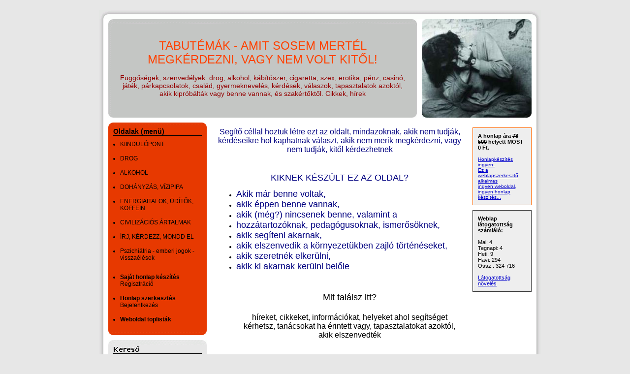

--- FILE ---
content_type: text/html; charset=utf-8
request_url: http://tabutemak.hupont.hu/1/kiindulopont
body_size: 3677
content:
<!DOCTYPE html PUBLIC "-//W3C//DTD XHTML 1.0 Transitional//EN" "http://www.w3.org/TR/xhtml1/DTD/xhtml1-transitional.dtd">
<html xmlns="http://www.w3.org/1999/xhtml" xmlns:og="http://opengraphprotocol.org/schema/" xmlns:fb="http://ogp.me/ns/fb#" lang="hu" xml:lang="hu">
<head>

  <title>&#8226; TABUTÉMÁK - AMIT SOSEM MERTÉL MEGKÉRDEZNI, VAGY NEM VOLT KITŐL!</title>
  <meta http-equiv="Content-Type" content="text/html; charset=utf-8" />
  <meta http-equiv="content-language" content="hu" />
  <meta name="robots" content="index, follow" />
  <meta name="revisit-after" content="1 days" />
  <meta name="description" content="TABUTÉMÁK - AMIT SOSEM MERTÉL MEGKÉRDEZNI, VAGY NEM VOLT KITŐL! - Függőségek, szenvedélyek: drog, alkohol, kábítószer, cigaretta, szex, erotika, pénz, casinó, játék, párkapcsolatok, család, gyermeknevelés, kérdések, válaszok, tapasztalatok azoktól, akik kipróbálták vagy benne vannak, és szakértőktől. Cikkek, hírek" />
  <meta property="fb:app_id" content="391129942325337" />
  <meta property="og:title" conttent="KIINDULÓPONT" />
  <meta property="og:type" content="article" />
  <meta property="og:url" content="http://tabutemak.hupont.hu/1/kiindulopont" />
  <meta property="og:image" content="http://tabutemak.hupont.hu/felhasznalok_uj/2/1/21065/fejlec/fejleckep.jpg" />
  <meta property="og:site_name" content="HuPont.hu - Ingyenes weblapszerkesztő" />
  <meta property="og:description" content="TABUTÉMÁK - AMIT SOSEM MERTÉL MEGKÉRDEZNI, VAGY NEM VOLT KITŐL! - Függőségek, szenvedélyek: drog, alkohol, kábítószer, cigaretta, szex, erotika, pénz, casinó, játék, párkapcsolatok, család, gyermeknevelés, kérdések, válaszok, tapasztalatok azoktól, akik kipróbálták vagy benne vannak, és szakértőktől. Cikkek, hírek" />

  <meta name="msvalidate.01" content="3CFB43A62A13FC71E7E0F62682B806AF" />

  <script type="text/javascript" src="https://www.hupont.hu/javascript/jquery-1.7.2.min.js"></script>
  <script type="text/javascript" src="https://www.hupont.hu/javascript/jquery.cookie.js"></script>
  <script type="text/javascript" src="https://www.hupont.hu/javascript/jquery.tipTip.minified.js"></script>
  <script src="https://www.hupont.hu/javascript/javascript.js" type="text/javascript"></script>
  <script src="https://www.hupont.hu/javascript/AC_RunActiveContent.js" type="text/javascript"></script>
  <link rel="shortcut icon" type="image/ico" href="/favicon.ico" />
  <link rel="stylesheet" type="text/css" href="/css/stilus.css?21065" media="all" />
  <!--[if IE]> <link rel="stylesheet" type="text/css" href="/css/stilus_ie.css" media="all" /> <![endif]-->

</head>
<body>

<div id="igazitas" class="keskeny">

  <div id="torzs">

<div id="oldal">

  <div id="felso_arnyek"></div>

  <div id="felso_arnyek_bal"></div>
  <div id="felso_keret"></div>
  <div id="felso_arnyek_jobb"></div>
  <div class="clear"></div>
  <div id="kozepso">

    <div id="fejlec_kep"></div>
    <div id="fejlec_szoveg">
      <div id="fejlec_oldal_neve"><h1>TABUTÉMÁK - AMIT SOSEM MERTÉL MEGKÉRDEZNI, VAGY NEM VOLT KITŐL!</h1></div>
      <div id="fejlec_oldal_leirasa"><h2>Függőségek, szenvedélyek: drog, alkohol, kábítószer, cigaretta, szex, erotika, pénz, casinó, játék, párkapcsolatok, család, gyermeknevelés, kérdések, válaszok, tapasztalatok azoktól, akik kipróbálták vagy benne vannak, és szakértőktől. Cikkek, hírek</h2></div>
    </div>
    <div class="clear"></div>

    <div id="menu_sav">
      <div id="menu">
        <div id="menu_felso_keret"></div>
        <div id="menu_tartalom">
          <h2>Oldalak (menü)</h2>
          <div id="menupontok"><ul><li><a href="/1/kiindulopont" class="menu">KIINDULÓPONT</a></li><li><a href="/12/drog" class="menu">DROG</a></li><li><a href="/2/alkohol" class="menu">ALKOHOL</a></li><li><a href="/6/dohanyzas-vizipipa" class="menu">DOHÁNYZÁS, VÍZIPIPA</a></li><li><a href="/28/energiaitalok-uditok-koffein" class="menu">ENERGIAITALOK, ÜDÍTŐK, KOFFEIN</a></li><li><a href="/31/civilizacios-artalmak" class="menu">CIVILIZÁCIÓS ÁRTALMAK</a></li><li><a href="/15/irj-kerdezz-mondd-el" class="menu">ÍRJ, KÉRDEZZ, MONDD EL</a></li><li><a href="/41/pszichiatria-emberi-jogok-visszaelesek" class="menu">Pszichiátria - emberi jogok - visszaélések</a></li><!-- google_ad_section_start(weight=ignore) -->
<li class="extra_margo"><a href="https://www.hupont.hu/sajat-honlap-regisztracio" target="_blank" class="menu"><strong>Saját honlap készítés</strong></a><br />Regisztráció</li><li><a href="/szerkesztes" class="menu"><strong>Honlap szerkesztés</strong></a><br />Bejelentkezés</li><li><a href="https://www.hupont.hu/7/weboldal-kategoriak" target="_blank" class="menu"><strong>Weboldal toplisták</strong></a></li><!-- google_ad_section_end -->
</ul></div>
        </div>
        <div id="menu_also_keret"></div>
      </div>
      <div id="hirdetes_bal"></div>
      <!-- google_ad_section_start(weight=ignore) -->
        <div id="kereso_doboz"><a href="https://www.hupont.hu/kereso" target="_blank" rel="nofollow"><img src="https://www.hupont.hu/images/kereso_doboz.gif" width="200" height="120" border="0" /></a></div>
        <div id="szabalyserto_felso_keret"></div>
        <div id="szabalyserto_tartalom">
          <h2>Weboldal bejelentése</h2>
          <p>Szabálysértő honlap?<br />Kérünk, jelentsd be!</p>
          <form action="https://www.hupont.hu/bejelentes" method="post" target="_blank">
          <input type="hidden" name="bejelentett_weboldal" value="tabutemak" style="visibility: hidden;" />
          <select name="bejelentett_problema" class="urlap-select"><option value="0">- Kérünk, válassz -</option><option value="1">Törvénysértő tartalom</option><option value="2">Jogsértő (másolt) tartalom</option><option value="3">Jó ízlést sértő tartalom</option><option value="4">Felnőtt (+18) tartalom</option><option value="5">Szélsőséges, uszító tartalom</option><option value="6">Drog, alkohol, dohány</option><option value="7">Szerencse-játék</option><option value="8">Egyéb szabálysértés</option></select>
          <input type="submit" value="Tovább &raquo;" class="urlap-submit" />
          </form>
          <h2 style="margin-top: 15px;">Ügyfélszolgálat</h2>
          <p style="padding-bottom: 5px; text-align: center;"><a href="https://www.hupont.hu/28/kapcsolat-ugyfelszolgalat" target="_blank" rel="nofollow">HuPont.hu Ügyfélszolgálat</a></p>
        </div>
        <div id="szabalyserto_also_keret"></div>
      <!-- google_ad_section_end -->
    </div>

    <div id="tartalom">

<p style="text-align: center;" mce_style="text-align: center;"><font style="font-size: medium;" color="#000080" size="4">Segítő céllal hoztuk létre ezt az oldalt, mindazoknak, akik nem tudják, kérdéseikre hol kaphatnak választ, akik nem merik megkérdezni, vagy nem tudják, kitől kérdezhetnek</font></p>
<p style="text-align: center;" mce_style="text-align: center;"><br></p>
<p style="text-align: center;" mce_style="text-align: center;"><font style="font-size: large;" color="#000080" size="5">KIKNEK KÉSZÜLT EZ AZ OLDAL?</font></p>
<ul style="text-align: center;" mce_style="text-align: center;">
<li style="text-align: left;" mce_style="text-align: left;"><font style="font-size: large;" color="#000080" size="5">Akik már benne voltak, </font></li>
<li style="text-align: left;" mce_style="text-align: left;"><font style="font-size: large;" color="#000080" size="5">akik éppen benne vannak,&nbsp; </font></li>
<li style="text-align: left;" mce_style="text-align: left;"><font style="font-size: large;" color="#000080" size="5">akik (még?) nincsenek benne, valamint a <br></font></li>
<li style="text-align: left;" mce_style="text-align: left;"><font style="font-size: large;" color="#000080" size="5">hozzátartozóknak, pedagógusoknak, ismerősöknek, <br></font></li>
<li style="text-align: left;" mce_style="text-align: left;"><font style="font-size: large;" color="#000080" size="5">akik segíteni akarnak,&nbsp; </font></li>
<li style="text-align: left;" mce_style="text-align: left;"><font style="font-size: large;" color="#000080" size="5">akik elszenvedik a környezetükben zajló történéseket</font><font style="font-size: large;" color="#000080" size="5">, </font></li>
<li style="text-align: left;" mce_style="text-align: left;"><font style="font-size: large;" color="#000080" size="5">akik szeretnék elkerülni,&nbsp; </font></li>
<li style="text-align: left;" mce_style="text-align: left;"><font style="font-size: large;" color="#000080" size="5">akik ki akarnak kerülni belőle</font></li>
<font style="font-size: large;" size="5"><br><br></font><font style="font-size: large;" size="5">Mit találsz itt?<br><br><font style="font-size: medium;" size="4">híreket, cikkeket, információkat, helyeket ahol segítséget kérhetsz, tanácsokat ha érintett vagy, tapasztalatokat azoktól, akik elszenvedték<br><br><br><font style="font-size: x-small;" size="2">A neveket elváltoztattuk, a képek illusztrációk, nem a valós személyeket ábrázolják!</font><br></font></font> 
</ul>    </div><!-- tartalom -->
    <div id="jobb_sav">
      <div id="hirdetes_jobb"></div>
      <div id="hirdetes_jobb_2"></div>

      <!-- google_ad_section_start(weight=ignore) -->
      <div id="sajat-reklam">
        <strong>A honlap ára <strike>78 500</strike> helyett MOST 0 Ft.</strong><br /><br />
        <a href="https://www.hupont.hu" target="_blank" title="honlapkészítés ingyen">Honlapkészítés ingyen:</a><br />
        <a href="https://www.hupont.hu" target="_blank" title="weblapszerkesztő">Ez a weblapszerkesztő alkalmas</a><br />
        <a href="https://www.hupont.hu" target="_blank" title="ingyen weboldal">ingyen weboldal,</a><br />
        <a href="https://www.hupont.hu" target="_blank" title="ingyen honlap készítés">ingyen honlap készítés...</a>
      </div>
      <div id="statisztika">
        <strong>Weblap látogatottság számláló:</strong><br /><br />
        Mai: 4<br />
        Tegnapi: 4<br />
        Heti: 9<br />
        Havi: 294<br />
        Össz.: 324 716
        <br /><br /><a href="http://latogatottsagnoveles.hupont.hu" target="_blank">Látogatottság növelés</a>
      </div>
      <!-- google_ad_section_end -->
    </div>
    <div class="clear"></div>

    <div id="lablec">
      <div id="hirdetes_also"></div>

      Oldal: KIINDULÓPONT<br />TABUTÉMÁK - AMIT SOSEM MERTÉL MEGKÉRDEZNI, VAGY NEM VOLT KITŐL! - &copy; 2008 - 2026 - tabutemak.hupont.hu
      <br /><br /><!-- google_ad_section_start(weight=ignore) --><h3>Ingyen honlap és ingyen honlap között óriási különbségek vannak, íme a második: <a href="https://www.hupont.hu" target="_blank">ingyen honlap</a></h3><!-- google_ad_section_end -->
      <p style="margin: 10px 0 0 0; text-align: center;"><a href="https://www.hupont.hu/44/aszf" target="_blank" rel="nofollow">ÁSZF</a> | <a href="https://www.hupont.hu/42/adatvedelmi-nyilatkozat" target="_blank" rel="nofollow">Adatvédelmi Nyilatkozat</a></p>

<script async src="https://www.googletagmanager.com/gtag/js?id=G-FMHZK8PCB8"></script>
<script>
  window.dataLayer = window.dataLayer || [];
  function gtag(){dataLayer.push(arguments);}
  gtag("js", new Date());
  gtag("config", "G-FMHZK8PCB8");
</script>

    </div><!-- lablec -->

  </div>

  <div id="also_arnyek_bal"></div>
  <div id="also_keret"></div>
  <div id="also_arnyek_jobb"></div>
  <div class="clear"></div>
  <div id="also_arnyek"></div>
</div>

    <div class="facebookACTIVITY">
    </div>
    <div class="facebookHIR">
    </div>
    <div class="facebookLIKE">
    </div>
    <div class="clear"></div>

    <div id="hirdetes_also_2"></div>

  </div>

  <div class="clear"></div>

</div>

<div id="lebegodoboz">
  <a href="javascript:void(0);" class="ld_bezar" onclick="ld_bezar(); return false;">X</a>
  <div class="ld_csik"></div>
  <p class="ld_tartalom">
    <a href="https://www.hupont.hu/" target="_blank" class="ld_hivatkozas" rel="nofollow">A honlap készítés ára <strike>78 500</strike> helyett MOST 0 (nulla) Ft! Tovább &raquo;</a>
  </p>
</div>

</body>
</html>
